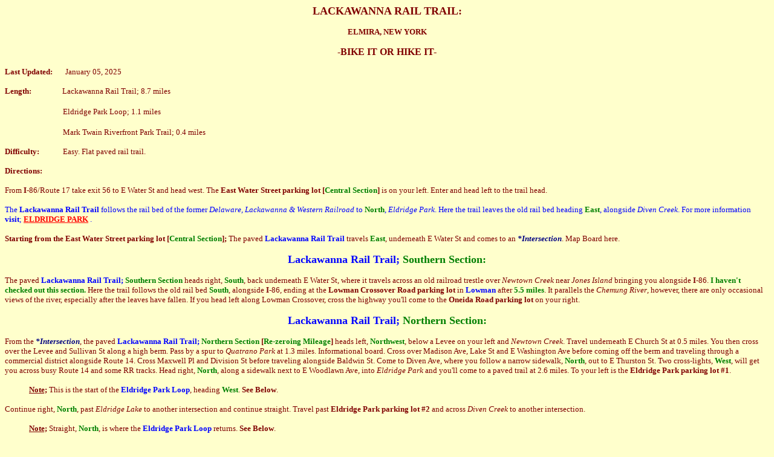

--- FILE ---
content_type: text/html
request_url: https://bikeitorhikeit.org/lackawanna_rail_trail.htm
body_size: 3522
content:
<html>

<head>
<meta http-equiv="Content-Type" content="text/html; charset=windows-1252">
<meta name="GENERATOR" content="Microsoft FrontPage 4.0">
<meta name="ProgId" content="FrontPage.Editor.Document">
<title>LACKAWANNA RAIL TRAIL</title>
</head>

<body bgcolor="#FFFFCC" text="#800000" link="#FF0000" vlink="#FF0000" alink="#800080">

<p align="center"><font size="4" face="Comic Sans MS"><b>LACKAWANNA RAIL TRAIL:</b></font></p>
<p align="center"><b><font face="Comic Sans MS" size="2">ELMIRA, NEW YORK</font></b></p>
<p align="center"><font face="Comic Sans MS" size="3"><b>-BIKE IT OR HIKE IT-</b></font></p>
<p align="left"><font size="2"><b>Last
Updated:&nbsp;&nbsp;&nbsp;&nbsp;&nbsp;&nbsp;</b>      January 05, 2025</font></p>
<p><b><span style="font-size:10.0pt">Length:&nbsp;&nbsp;&nbsp;</span></b><span style="font-size:10.0pt">&nbsp;&nbsp;&nbsp;&nbsp;&nbsp;&nbsp;&nbsp;&nbsp;&nbsp;&nbsp;&nbsp;&nbsp;&nbsp;
Lackawanna Rail Trail; 8.7 miles</span></p>
<p>&nbsp;&nbsp;&nbsp;<span style="font-size: 10.0pt">&nbsp;&nbsp;&nbsp;&nbsp;&nbsp;&nbsp;&nbsp;&nbsp;&nbsp;&nbsp;&nbsp;&nbsp;&nbsp;&nbsp;&nbsp;&nbsp;&nbsp;&nbsp;&nbsp;&nbsp;&nbsp;&nbsp;&nbsp;&nbsp;&nbsp;&nbsp;&nbsp;
Eldridge Park Loop;
1.1 miles</span></p>
<p>&nbsp;&nbsp;&nbsp;<span style="font-size: 10.0pt">&nbsp;&nbsp;&nbsp;&nbsp;&nbsp;&nbsp;&nbsp;&nbsp;&nbsp;&nbsp;&nbsp;&nbsp;&nbsp;&nbsp;&nbsp;&nbsp;&nbsp;&nbsp;&nbsp;&nbsp;&nbsp;&nbsp;&nbsp;&nbsp;&nbsp;&nbsp;&nbsp;
</span><font size="2">Mark Twain Riverfront Park Trail; 0.4 miles</font></p>
<p><b><span style="font-size:10.0pt">Difficulty:&nbsp;&nbsp;&nbsp;</span></b><span style="font-size:10.0pt">&nbsp;&nbsp;&nbsp;&nbsp;&nbsp;&nbsp;&nbsp;&nbsp;&nbsp;
Easy. Flat paved rail trail.&nbsp;</span></p>
<p><b><span style="font-size:10.0pt">Directions:&nbsp;&nbsp;&nbsp;&nbsp;&nbsp;</span></b></p>
<p><span style="font-size: 10.0pt">From <b>I</b>-86/Route 17 take exit 56 to E
Water St and head west. The <b>East Water Street parking lot [<font color="#008000">Central
Section</font>]</b> is on your left. Enter and head left to
the trail head.</span><span style="font-size:10.0pt"><b>&nbsp;&nbsp;</b>&nbsp;</span></p>
<p><font size="2" color="#0000FF">The <b>Lackawanna Rail Trail </b>follows the
rail bed of the former<i> Delaware, Lackawanna &amp; Western Railroad</i> to </font><b><font size="2" color="#008000">North</font></b><font size="2" color="#0000FF">,
<i>Eldridge Park</i>. Here the trail leaves the old rail bed
heading </font><font size="2" color="#008000"><b>East</b></font><font size="2" color="#0000FF">, alongside <i>Diven Creek</i>. </font><span style="font-size: 10.0pt"><font color="#0000FF">For more
information <b>visit</b>; <b><a href="https://www.cityofelmira.net/facilities/facility/details/eldridgepark-8">ELDRIDGE
PARK</a></b>
 .</font></span></p>
<p><b><span style="font-size: 10.0pt">Starting from</span></b><span style="font-size: 10.0pt"><b>
the East Water Street parking lot [<font color="#008000">Central Section</font>];</b>  The paved
</span><font size="2" color="#0000FF"> <b>Lackawanna Rail Trail </b> </font><span style="font-size: 10.0pt">
travels<b><font color="#008000"> East</font></b>, underneath E Water St and comes to an
<b><i><font color="#000080">*Intersection</font></i></b>. Map Board
here.&nbsp;</span></p>
<p align="center"><font size="4"><b><font color="#0000FF">Lackawanna Rail Trail;
</font><font color="#008000">Southern Section:</font></b></font></p>
<p><font size="2">The paved </font><b><font size="2"><font color="#0000FF">Lackawanna Rail Trail;
</font><font color="#008000">Southern Section</font></font></b><font size="2">
heads right, <b><font color="#008000">South</font></b>, back underneath </font><span style="font-size: 10.0pt"> E Water St,
where it </span><font size="2">travels across an old railroad trestle over <i>Newtown Creek</i> near
<i> Jones
Island</i> bringing you alongside </font><span style="font-size: 10.0pt"><b>I</b>-86. <font color="#008000"><b>I haven't checked out this
section. </b></font>Here the trail follows the old rail bed <b><font color="#008000">South</font></b>,
alongside <b>I</b>-86, ending at
the <b>Lowman Crossover Road parking lot</b> in <b><font color="#0000FF"> Lowman</font></b> after
<b><font color="#008000"> 5.5 miles</font></b>. It parallels the <i>Chemung River</i>,
however, there are only occasional views of the river, especially after the
leaves have fallen. If
you head left along Lowman Crossover, cross the highway you'll come to the <b>Oneida
Road parking lot</b> on your right.</span></p>
<p align="center"><font size="4"><b><font color="#0000FF">Lackawanna Rail Trail;
</font><font color="#008000">Northern Section:</font></b></font></p>
<p><font size="2">From the </font><span style="font-size: 10.0pt"><b><i><font color="#000080">*Intersection</font></i></b></span><font size="2">,
the paved <b><font color="#0000FF">Lackawanna Rail Trail; </font><font color="#008000">Northern
Section</font></b></font><font size="2"> <b>[<font color="#008000">Re-zeroing
Mileage</font>] </b>heads left, <font color="#008000"><b>Northwest</b></font>, below a Levee on your
left and <i>Newtown Creek</i>. Travel underneath E Church St at 0.5 miles. You
then cross over the Levee and Sullivan St along a high berm. Pass by a spur to <i>Quatrano
Park</i> at 1.3 miles. Informational board. Cross over Madison Ave, Lake St and
E Washington Ave before coming off the berm and traveling through a commercial
district alongside Route 14. Cross Maxwell Pl and Division St before traveling alongside Baldwin St.
Come to Diven Ave, where you follow a narrow sidewalk, <b><font color="#008000">North</font></b>,
out to E Thurston St. Two cross-lights, <font color="#008000"><b>West</b></font>,
will get you across busy Route 14 and
some RR tracks. Head right, <b><font color="#008000">North</font></b>, along a sidewalk
next to E Woodlawn Ave, into <i>Eldridge Park</i> and you'll
come to a paved trail at 2.6 miles. To your left is the&nbsp;<b>Eldridge Park parking lot
#1</b>.&nbsp;</font></p>
<blockquote>
<p><font size="2"><b><u>Note;</u></b> This is the start of the </font><span style="font-size: 10.0pt"><b>
<font color="#0000FF">
Eldridge Park Loop</font></b>, heading <b><font color="#008000">West</font></b>.
<b>See Below</b>.</span></p>
</blockquote>
<p><span style="font-size: 10.0pt">Continue right, <b><font color="#008000">North</font></b>,
past <i>Eldridge Lake</i> to
another intersection and continue straight. Travel past </span><font size="2"><b>Eldridge Park parking lot
#2</b> and across <i>Diven Creek</i> to another intersection.&nbsp;</font></p>
<blockquote>
<p><font size="2"><b><u>Note;</u></b>  Straight, <b><font color="#008000">North</font></b>,
is where the </font><span style="font-size: 10.0pt"><font color="#0000FF"><b>
Eldridge Park Loop</b></font> returns. <b>See Below</b>.</span></p>
</blockquote>
<p><span style="font-size: 10.0pt">Head
right, <b><font color="#008000">East</font></b>, along the paved </span> <b><font size="2" color="#0000FF"> Lackawanna Rail Trail</font></b><font size="2">,</font> <b><font size="2" color="#0000FF"> 
</font></b><span style="font-size: 10.0pt">crossing
the RR tracks and a crosswalk over Grand Central Ave. Here the isolated trail
travels alongside </span><font size="2"><i>Diven Creek</i> before ending at Lake
St after <b><font color="#008000"> 3.3 miles</font></b>.</font></p>
<p align="center"><font color="#0000FF" size="4"><b>
Eldridge Park Loop:</b></font></p>
<p><span style="font-size: 10.0pt"><b>Starting from the </b></span><font size="2"><b>Eldridge
Park parking lot #1;</b> </font><span style="font-size: 10.0pt">The paved <font color="#0000FF"><b>
Eldridge Park Loop </b></font>travels<font color="#0000FF"><b>
 </b></font><font color="#008000"><b>West</b></font>, along <i>Eldridge Lake</i> and
past the sports fields &amp; a <i>Dog Park</i>, before turning <b><font color="#008000">North</font></b>,
between the <i>Lake</i> &amp; RR tracks. Come to an intersection.</span></p>
<blockquote>
  <p><span style="font-size: 10.0pt"><b><u>Note;</u></b>  Right, <b><font color="#008000">East</font></b>,
  takes you </span><font size="2">along the <b><font color="#008000">Northern
  Tip</font></b></font><span style="font-size: 10.0pt"> of the Lake, past the the <i>Eldridge Park Carousel</i>, carnival rides, paddle boats
  and the <i>Mark Twain Mini Golf&nbsp; Course and
Train </i>ride. Facilities. <b> See;</b> <b><a href="http://www.cityofelmira.net/public-works/eldridge">ELDRIDGE
PARK</a></b>
.</span></p>
</blockquote>
<p><span style="font-size: 10.0pt">Continue left, <b><font color="#008000">North</font></b>,
alongside
Eldridge Park Rd. Pass by </span><font size="2"><b>Eldridge
Park parking lot #3</b> as the trail travels past sports fields, turning <b><font color="#008000">East</font></b>,
then <font color="#008000"><b>South</b></font>. Pass by </font><span style="font-size: 10.0pt"> an old <i>Erie RR</i> car along the RR
tracks before </span><font size="2">coming to another intersection.</font></p>
<blockquote>
  <p><span style="font-size: 10.0pt"><b><u>Note;</u></b>  To your right is the <i>Eldridge Park
  Skate Park</i>. Left, <b><font color="#008000">East</font></b>, is the
  continuation of the </span><b><font size="2" color="#0000FF">Lackawanna Rail Trail</font></b><font size="2">.</font></p>
</blockquote>
<p><span style="font-size: 10.0pt">Continuing <b><font color="#008000">South</font></b>,
you pass by </span><font size="2"><i>Diven Creek</i>  and <b>Eldridge
Park parking lot #2 </b>before coming to another intersection.&nbsp;</font></p>
<blockquote>
  <p><span style="font-size: 10.0pt"><b><u>Note;</u></b> </span><font size="2">Right,
  the trail takes you along the <b><font color="#008000">Northern Tip</font></b>
  of <i>Eldridge Lake </i>past </font><span style="font-size: 10.0pt"> the <i>Mark Twain Mini Golf&nbsp; Course and
Train </i>ride, <i>Eldridge Park Carousel</i>, carnival rides and paddle boats.
Facilities. <b> See;</b> <b><a href="http://www.cityofelmira.net/public-works/eldridge">ELDRIDGE
PARK</a></b>
.</span></p>
</blockquote>
<p><span style="font-size: 10.0pt">Continue straight, <b><font color="#008000">South</font></b>,
back to the </span><font size="2"><b>Eldridge
Park parking lot #1</b></font><span style="font-size: 10.0pt"> and </span><font size="2" color="#0000FF"><b>Lackawanna Rail Trail</b>
</font><font size="2">a</font><span style="font-size: 10.0pt">fter a <b><font color="#008000"> 1.1
mile Loop</font></b>.</span></p>
<p align="center"><font color="#0000FF" size="4"><b>Riverfront Park</b></font><font size="4"><b><font color="#0000FF">
Trail:</font></b></font></p>
<p><b><span style="font-size: 10.0pt">Starting from</span></b><span style="font-size: 10.0pt"><b>
the East Water Street parking lot;</b><font color="#008000"> <b>I haven't
checked out this trail</b>.</font> To reach the </span><b><font size="2" color="#0000FF">Mark
Twain Riverfront Park Trail</font></b><font size="2">,</font>  <span style="font-size: 10.0pt">you'll need to travel <font color="#FF0000">on-road</font>.
Travel <b><font color="#008000">West</font></b>, <font color="#FF0000">on-road</font> along E Water St (wide
shoulder), passing by <i>East Water Street Park</i>. Come to Lake St after<b><font color="#008000">
0.7 miles</font></b>. The <b><font color="#0000FF">Lake Street pedestrian bridge</font></b>
crosses the <i>Chemung River</i>. </span><font size="2"><b>[<font color="#008000">Re-zeroing
Mileage</font>] </b></font><span style="font-size: 10.0pt">The brick lined </span><b><font size="2" color="#0000FF">Mark
Twain Riverfront Park Trail</font></b><font size="2"> begins just across Lake St
and winds alongside the river, although it's blocked by a cement dyke wall. Pass
by a water fountain before traveling underneath Clemens Center Pkwy. You then
travel underneath a RR bridge before ending at Main St after <b><font color="#008000">0.4
miles</font></b>.</font></p>
<p><span style="font-size: 10.0pt; background-color: #FFCCCC">Future plans call
for continuing the trail <b><font color="#008000">North</font></b>, along the <b><font color="#008000">8.5
mile</font></b> <span style="font-size: 10.0pt; line-height: 115%; font-family: 'Times New Roman', serif; mso-fareast-font-family: Times New Roman; background-repeat: repeat; background-attachment: scroll; mso-highlight: yellow; mso-ansi-language: EN-US; mso-fareast-language: EN-US; mso-bidi-language: AR-SA; background-position: 0%"><b><font color="#0000FF">Chemung
Canal Connector</font></b>, to </span><font color="#0000FF"><b>Pine Valley</b></font><span style="line-height: 115%; font-family: 'Times New Roman', serif; mso-fareast-font-family: Times New Roman; background-repeat: repeat; background-attachment: scroll; mso-highlight: yellow; mso-ansi-language: EN-US; mso-fareast-language: EN-US; mso-bidi-language: AR-SA; background-position: 0% 50%">
and</span><span style="font-size: 10.0pt; line-height: 115%; font-family: 'Times New Roman', serif; mso-fareast-font-family: Times New Roman; background-repeat: repeat; background-attachment: scroll; mso-highlight: yellow; mso-ansi-language: EN-US; mso-fareast-language: EN-US; mso-bidi-language: AR-SA; background-position: 0%">
the <font color="#008000"><b>Southern End </b></font>of the <b><a href="catharine_valley_trail.htm">Catherine
Valley Trail</a></b> . <b>See; <a href="https://www.arcgis.com/apps/mapviewer/index.html?webmap=3f3a5c6b1b114d40847c180735006909">CHEMUNG
CANAL CONNECTOR MAP</a></b> .</span></span></p>
<p><span style="background-color: #FFCCCC"><span style="font-size: 10.0pt"><b><u>Note;</u></b>
A study is underway in 2024, to create the <b><font color="#0000FF">Chemung
River Greenway</font></b>, which will travel <b><font color="#008000">20 miles</font></b>
from the </span><b><font size="2" color="#0000FF"><a href="file:///C:/Users/haalc/Documents/My%20Webs/Website/corning_riverfront_trail.htm">Corning
Riverfront Trail </a></font></b><span style="font-size: 10.0pt">in <font color="#0000FF"><b>Corning</b></font>,
<b><font color="#008000">East</font></b>, connecting to the <b><font color="#0000FF"><a href="file:///C:/Users/haalc/Documents/My%20Webs/Website/big_flats_trail.htm">Big
Flats Trail</a></font></b> in <b><font color="#0000FF">Big Flats</font></b>. It
will then continue <b><font color="#008000">East</font></b> to the <b><font color="#0000FF">Lackawanna
Rail Trail</font></b> in <font color="#0000FF"><b>Elmira</b></font>.</span></span></p>
<p align="center"><font size="3" face="Comic Sans MS"><b>HH</b></font></p>
<p align="center"><u><font size="3" face="Comic Sans MS"><b><a href="http://www.traillink.com/trail-maps/lackawanna-rail-trail.aspx">CLICK HERE FOR
LACKAWANNA RAIL TRAIL MAP</a></b></font></u></p>
<p align="center">&nbsp;</p>
<p align="center"><font face="Comic Sans MS" size="2"><b>BEFORE YOU SET OUT BE
SURE TO READ THE</b></font></p>
<p align="center"><u><i><font face="Comic Sans MS" size="3"><b><a href="http://letterboxing.org/waiver.htm">WAIVER
OF RESPONSIBILITY AND DISCLAIMER</a></b></font></i></u></p>
<p align="center">&nbsp;</p>
<p align="center"><font face="Comic Sans MS" size="2"><b>BIKE IT OR HIKE IT</b></font></p>
<p align="center"><font face="Comic Sans MS" size="3"><u><b><a href="index.html">HOME
PAGE</a></b></u></font></p>

</body>

</html>
